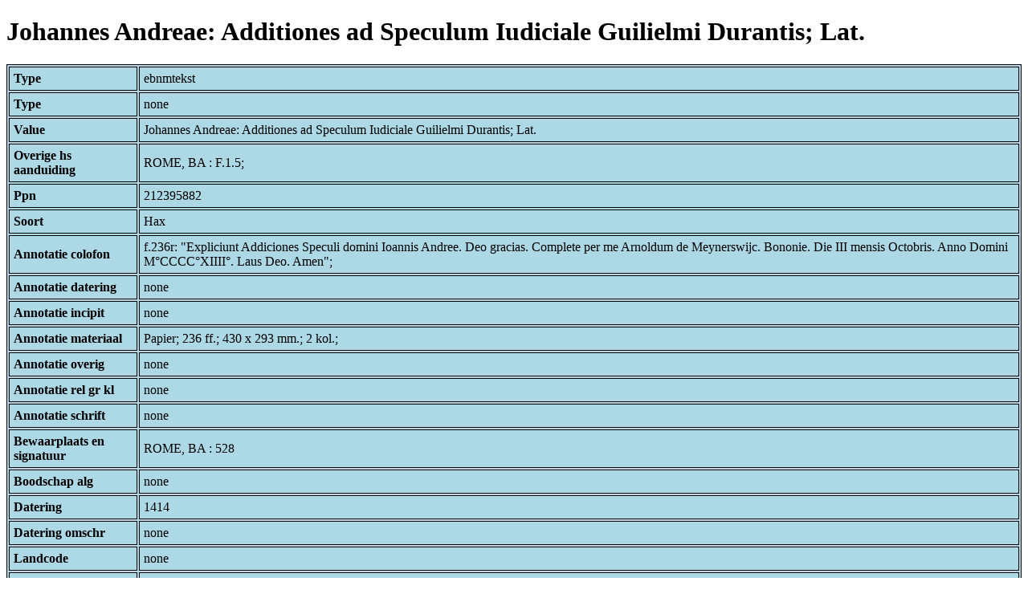

--- FILE ---
content_type: text/html; charset=UTF-8
request_url: https://bnm-i.huygens.knaw.nl/api/domain/ebnmteksten/TEXT000000036324
body_size: 1626
content:
<!DOCTYPE html>
<html>
<head>
<meta charset="UTF-8">
<link rel="stylesheet" type="text/css" href="https://bnm-i.huygens.knaw.nl/api/static/css/static-html.css"/>
<base href="https://bnm-i.huygens.knaw.nl/api/domain/">
<title>Johannes Andreae: Additiones ad Speculum Iudiciale Guilielmi Durantis; Lat.</title>
</head>
<body>
<h1>Johannes Andreae: Additiones ad Speculum Iudiciale Guilielmi Durantis; Lat.</h1><table>
<tr><th>Type</th><td>ebnmtekst</td></tr>
<tr><th>Type</th><td>none</td></tr>
<tr><th>Value</th><td>Johannes Andreae: Additiones ad Speculum Iudiciale Guilielmi Durantis; Lat.</td></tr>
<tr><th>Overige  hs  aanduiding</th><td>ROME, BA : F.1.5;<br>
</td></tr>
<tr><th>Ppn</th><td>212395882</td></tr>
<tr><th>Soort</th><td>Hax</td></tr>
<tr><th>Annotatie  colofon</th><td>f.236r: &quot;Expliciunt Addiciones Speculi domini Ioannis Andree. Deo gracias. Complete per me Arnoldum de Meynerswijc. Bononie. Die III mensis Octobris. Anno Domini M&deg;CCCC&deg;XIIII&deg;. Laus Deo. Amen&quot;;<br>
</td></tr>
<tr><th>Annotatie  datering</th><td>none</td></tr>
<tr><th>Annotatie  incipit</th><td>none</td></tr>
<tr><th>Annotatie  materiaal</th><td>Papier; 236 ff.; 430 x 293 mm.; 2 kol.;<br>
</td></tr>
<tr><th>Annotatie  overig</th><td>none</td></tr>
<tr><th>Annotatie  rel   gr  kl</th><td>none</td></tr>
<tr><th>Annotatie  schrift</th><td>none</td></tr>
<tr><th>Bewaarplaats  en  signatuur</th><td>ROME, BA : 528</td></tr>
<tr><th>Boodschap  alg</th><td>none</td></tr>
<tr><th>Datering</th><td>1414</td></tr>
<tr><th>Datering  omschr</th><td>none</td></tr>
<tr><th>Landcode</th><td>none</td></tr>
<tr><th>Layout  code</th><td>2/;<br>
</td></tr>
<tr><th>Signalementcode</th><td>none</td></tr>
<tr><th>Sleutelw  incipit</th><td>none</td></tr>
<tr><th>Titel</th><td>none</td></tr>
<tr><th>Titel  hs  inc  form</th><td>none</td></tr>
<tr><th>Links</th><td>none</td></tr>
<tr><th>Code Id</th><td>none</td></tr>
<tr><th>Id</th><td>TEXT000000036324</td></tr>
<tr><th>Rev</th><td>1</td></tr>
<tr><th>Created</th><td><table>
<tr><th>Time Stamp</th><td> 1424335062298</td></tr>
<tr><th>User Id</th><td>importer</td></tr>
<tr><th>Vre Id</th><td>ebnm</td></tr>
</table></td></tr>
<tr><th>Modified</th><td><table>
<tr><th>Time Stamp</th><td> 1424335062298</td></tr>
<tr><th>User Id</th><td>importer</td></tr>
<tr><th>Vre Id</th><td>ebnm</td></tr>
</table></td></tr>
<tr><th>Pid</th><td>http://hdl.handle.net/11240/3c7a8147-363f-4b96-a3b2-328815c921b6</td></tr>
<tr><th>Deleted</th><td>no</td></tr>
<tr><th>Relation Count</th><td> 9</td></tr>
<tr><th>Properties</th><td><table>
</table></td></tr>
<tr><th>Relations</th><td><table>
<tr><th>Text  part  of</th><td><table>
<tr><th>Type</th><td>ebnmtekstdrager</td></tr>
<tr><th>Id</th><td>TDRA000000015240</td></tr>
<tr><th>Path</th><td><a href="ebnmtekstdragers/TDRA000000015240">domain/ebnmtekstdragers/TDRA000000015240</a></td></tr>
<tr><th>Display Name</th><td>ROME, BA : 528</td></tr>
<tr><th>Relation Id</th><td>RELA000000368343</td></tr>
<tr><th>Accepted</th><td>yes</td></tr>
<tr><th>Rev</th><td> 1</td></tr>
<tr><th>Pre Text</th><td>none</td></tr>
<tr><th>Post Text</th><td>none</td></tr>
<tr><th>Ref Type</th><td>ebnmtekstdrager</td></tr>
<tr><th>Relation Type Id</th><td>RELT000000000022</td></tr>
<tr><th>Order</th><td> 0</td></tr>
</table>
</td></tr>
<tr><th>Text  has  lokalisering</th><td><table>
<tr><th>Type</th><td>ebnmlexicon</td></tr>
<tr><th>Id</th><td>LEXI000000012033</td></tr>
<tr><th>Path</th><td><a href="ebnmlexicons/LEXI000000012033">domain/ebnmlexicons/LEXI000000012033</a></td></tr>
<tr><th>Display Name</th><td>Bologna</td></tr>
<tr><th>Relation Id</th><td>RELA000000368347</td></tr>
<tr><th>Accepted</th><td>yes</td></tr>
<tr><th>Rev</th><td> 1</td></tr>
<tr><th>Pre Text</th><td>none</td></tr>
<tr><th>Post Text</th><td>none</td></tr>
<tr><th>Ref Type</th><td>ebnmlexicon_tekst</td></tr>
<tr><th>Relation Type Id</th><td>RELT000000000028</td></tr>
<tr><th>Order</th><td> 0</td></tr>
</table>
</td></tr>
<tr><th>Text  has  doc</th><td><table>
<tr><th>Type</th><td>ebnmdocumentatie</td></tr>
<tr><th>Id</th><td>DOCU000000005116</td></tr>
<tr><th>Path</th><td><a href="ebnmdocumentatie/DOCU000000005116">domain/ebnmdocumentatie/DOCU000000005116</a></td></tr>
<tr><th>Display Name</th><td>Di Cesare 1982</td></tr>
<tr><th>Relation Id</th><td>RELA000000368344</td></tr>
<tr><th>Accepted</th><td>yes</td></tr>
<tr><th>Rev</th><td> 1</td></tr>
<tr><th>Pre Text</th><td>none</td></tr>
<tr><th>Post Text</th><td>, p.69-70.</td></tr>
<tr><th>Ref Type</th><td>ebnmdocumentatie</td></tr>
<tr><th>Relation Type Id</th><td>RELT000000000024</td></tr>
<tr><th>Order</th><td> 0</td></tr>
</table>
</td></tr>
<tr><th>Text  has  language</th><td><table>
<tr><th>Type</th><td>ebnmtaal</td></tr>
<tr><th>Id</th><td>TAAL000000000028</td></tr>
<tr><th>Path</th><td><a href="ebnmtalen/TAAL000000000028">domain/ebnmtalen/TAAL000000000028</a></td></tr>
<tr><th>Display Name</th><td>Latijn</td></tr>
<tr><th>Relation Id</th><td>RELA000000425455</td></tr>
<tr><th>Accepted</th><td>yes</td></tr>
<tr><th>Rev</th><td> 1</td></tr>
<tr><th>Pre Text</th><td>none</td></tr>
<tr><th>Post Text</th><td>none</td></tr>
<tr><th>Ref Type</th><td>ebnmtaal</td></tr>
<tr><th>Relation Type Id</th><td>RELT000000000023</td></tr>
<tr><th>Order</th><td> 0</td></tr>
</table>
</td></tr>
<tr><th>Tekst Is Part Of Tekstdrager With Regiocode</th><td><table>
<tr><th>Type</th><td>ebnmregiocode</td></tr>
<tr><th>Id</th><td>LOCA000000000088</td></tr>
<tr><th>Path</th><td><a href="ebnmregiocodes/LOCA000000000088">domain/ebnmregiocodes/LOCA000000000088</a></td></tr>
<tr><th>Display Name</th><td>Appenijns schiereiland</td></tr>
<tr><th>Relation Id</th><td>none</td></tr>
<tr><th>Accepted</th><td>yes</td></tr>
<tr><th>Rev</th><td> 0</td></tr>
<tr><th>Pre Text</th><td>none</td></tr>
<tr><th>Post Text</th><td>none</td></tr>
<tr><th>Ref Type</th><td>ebnmregiocode</td></tr>
<tr><th>Relation Type Id</th><td>RELT000000000033</td></tr>
<tr><th>Order</th><td> 0</td></tr>
</table>
</td></tr>
<tr><th>Text  has  regiocode</th><td><table>
<tr><th>Type</th><td>ebnmregiocode</td></tr>
<tr><th>Id</th><td>LOCA000000000088</td></tr>
<tr><th>Path</th><td><a href="ebnmregiocodes/LOCA000000000088">domain/ebnmregiocodes/LOCA000000000088</a></td></tr>
<tr><th>Display Name</th><td>Appenijns schiereiland</td></tr>
<tr><th>Relation Id</th><td>RELA000000368342</td></tr>
<tr><th>Accepted</th><td>yes</td></tr>
<tr><th>Rev</th><td> 1</td></tr>
<tr><th>Pre Text</th><td>none</td></tr>
<tr><th>Post Text</th><td>none</td></tr>
<tr><th>Ref Type</th><td>ebnmregiocode</td></tr>
<tr><th>Relation Type Id</th><td>RELT000000000031</td></tr>
<tr><th>Order</th><td> 0</td></tr>
</table>
</td></tr>
<tr><th>Tekst Is Part Of Tekstdrager With Localisering</th><td><table>
<tr><th>Type</th><td>ebnmlexicon</td></tr>
<tr><th>Id</th><td>LEXI000000012033</td></tr>
<tr><th>Path</th><td><a href="ebnmlexicons/LEXI000000012033">domain/ebnmlexicons/LEXI000000012033</a></td></tr>
<tr><th>Display Name</th><td>Bologna</td></tr>
<tr><th>Relation Id</th><td>none</td></tr>
<tr><th>Accepted</th><td>yes</td></tr>
<tr><th>Rev</th><td> 0</td></tr>
<tr><th>Pre Text</th><td>none</td></tr>
<tr><th>Post Text</th><td>none</td></tr>
<tr><th>Ref Type</th><td>ebnmlexicon_tekst</td></tr>
<tr><th>Relation Type Id</th><td>RELT000000000034</td></tr>
<tr><th>Order</th><td> 0</td></tr>
</table>
</td></tr>
<tr><th>Text  has  author</th><td><table>
<tr><th>Type</th><td>ebnmlexicon</td></tr>
<tr><th>Id</th><td>LEXI000000003538</td></tr>
<tr><th>Path</th><td><a href="ebnmlexicons/LEXI000000003538">domain/ebnmlexicons/LEXI000000003538</a></td></tr>
<tr><th>Display Name</th><td>Guillelmus Durandus</td></tr>
<tr><th>Relation Id</th><td>RELA000000368346</td></tr>
<tr><th>Accepted</th><td>yes</td></tr>
<tr><th>Rev</th><td> 1</td></tr>
<tr><th>Pre Text</th><td>none</td></tr>
<tr><th>Post Text</th><td>none</td></tr>
<tr><th>Ref Type</th><td>ebnmlexicon_person</td></tr>
<tr><th>Relation Type Id</th><td>RELT000000000026</td></tr>
<tr><th>Order</th><td> 1</td></tr>
</table>
<table>
<tr><th>Type</th><td>ebnmlexicon</td></tr>
<tr><th>Id</th><td>LEXI000000020331</td></tr>
<tr><th>Path</th><td><a href="ebnmlexicons/LEXI000000020331">domain/ebnmlexicons/LEXI000000020331</a></td></tr>
<tr><th>Display Name</th><td>Johannes Andreae</td></tr>
<tr><th>Relation Id</th><td>RELA000000368345</td></tr>
<tr><th>Accepted</th><td>yes</td></tr>
<tr><th>Rev</th><td> 1</td></tr>
<tr><th>Pre Text</th><td>none</td></tr>
<tr><th>Post Text</th><td>none</td></tr>
<tr><th>Ref Type</th><td>ebnmlexicon_person</td></tr>
<tr><th>Relation Type Id</th><td>RELT000000000026</td></tr>
<tr><th>Order</th><td> 0</td></tr>
</table>
</td></tr>
</table></td></tr>
<tr><th>Annotatie  inhoud</th><td>Johannes Andreae: Additiones ad Speculum Iudiciale Guilielmi Durantis; Lat.;<br>
</td></tr>
<tr><th>Label</th><td>Johannes Andreae: Additiones ad Speculum Iudiciale Guilielmi Durantis; Lat.</td></tr>
<tr><th>Paginas</th><td></td></tr>
<tr><th>Variation Refs</th><td><a href="teksten/TEXT000000036324">teksten</a><br/><a href="ebnmteksten/TEXT000000036324">ebnmteksten</a><br/></td></tr>
</table>
</body>
</html>
